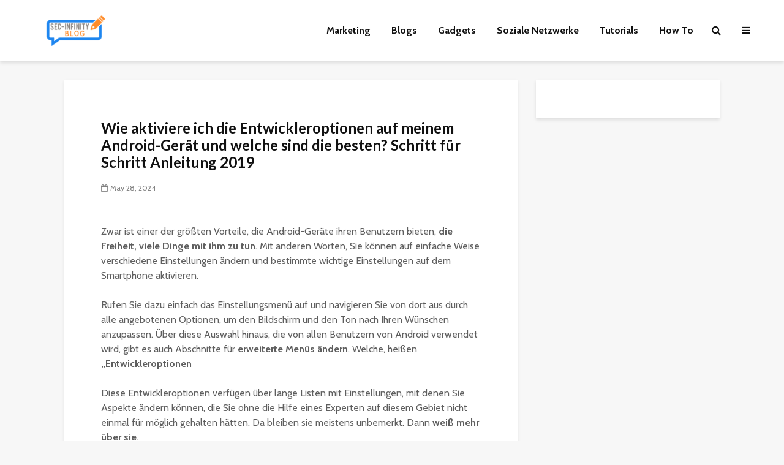

--- FILE ---
content_type: text/html; charset=utf-8
request_url: https://www.google.com/recaptcha/api2/aframe
body_size: 265
content:
<!DOCTYPE HTML><html><head><meta http-equiv="content-type" content="text/html; charset=UTF-8"></head><body><script nonce="goTdrDGKdjT6isF02Ztrwg">/** Anti-fraud and anti-abuse applications only. See google.com/recaptcha */ try{var clients={'sodar':'https://pagead2.googlesyndication.com/pagead/sodar?'};window.addEventListener("message",function(a){try{if(a.source===window.parent){var b=JSON.parse(a.data);var c=clients[b['id']];if(c){var d=document.createElement('img');d.src=c+b['params']+'&rc='+(localStorage.getItem("rc::a")?sessionStorage.getItem("rc::b"):"");window.document.body.appendChild(d);sessionStorage.setItem("rc::e",parseInt(sessionStorage.getItem("rc::e")||0)+1);localStorage.setItem("rc::h",'1769202443511');}}}catch(b){}});window.parent.postMessage("_grecaptcha_ready", "*");}catch(b){}</script></body></html>

--- FILE ---
content_type: application/javascript; charset=utf-8
request_url: https://fundingchoicesmessages.google.com/f/AGSKWxUq1n2P4MGS1G15H7sCGKkmHxcaEhXuagw7o54xuVOz_dEv76mO6rLqRIlryOWHSIejzY2box6ELjAvQA9gxkniwab0IsHELe5VyCafMzkcIwiukNdG5TCxIK0pI_5r1VvFHtHOyA==?fccs=W1siQUtzUm9sX1NEOHNObzJrSzhuMHVrZENjazd5dnRHY3pwRHRFdDRqNGZrRGRaYlliWkZ5NUVWRlllbmhib3htUkNKX1lwLTJpTW9vTlVabXdaR0FHVmZsWjRnV0pwVzlnX2dUakFlZnUyanNBQlY2Vm1naWlkOFoxMnJOcXV2YlZxa1NNQ0xYdnVtTlZWWGx1RTR2WmlmdkR0QkloTmFkOHFnPT0iXSxudWxsLG51bGwsbnVsbCxudWxsLG51bGwsWzE3NjkyMDI0NDIsOTE5MDAwMDAwXSxudWxsLG51bGwsbnVsbCxbbnVsbCxbNyw5LDZdLG51bGwsMixudWxsLCJlbiIsbnVsbCxudWxsLG51bGwsbnVsbCxudWxsLDNdLCJodHRwczovL3NlY2luZmluaXR5Lm5ldC93aWUtYWt0aXZpZXJlLWljaC1kaWUtZW50d2lja2xlcm9wdGlvbmVuLWF1Zi1tZWluZW0tYW5kcm9pZC1nZXJhdC11bmQtd2VsY2hlLXNpbmQtZGllLWJlc3Rlbi1zY2hyaXR0LWZ1ci1zY2hyaXR0LWFubGVpdHVuZy0yMDE5LyIsbnVsbCxbWzgsIms2MVBCam1rNk8wIl0sWzksImVuLVVTIl0sWzE5LCIyIl0sWzE3LCJbMF0iXSxbMjQsInNlY2luZmluaXR5Lm5ldCJdLFsyOSwiZmFsc2UiXV1d
body_size: 217
content:
if (typeof __googlefc.fcKernelManager.run === 'function') {"use strict";this.default_ContributorServingResponseClientJs=this.default_ContributorServingResponseClientJs||{};(function(_){var window=this;
try{
var qp=function(a){this.A=_.t(a)};_.u(qp,_.J);var rp=function(a){this.A=_.t(a)};_.u(rp,_.J);rp.prototype.getWhitelistStatus=function(){return _.F(this,2)};var sp=function(a){this.A=_.t(a)};_.u(sp,_.J);var tp=_.ed(sp),up=function(a,b,c){this.B=a;this.j=_.A(b,qp,1);this.l=_.A(b,_.Pk,3);this.F=_.A(b,rp,4);a=this.B.location.hostname;this.D=_.Fg(this.j,2)&&_.O(this.j,2)!==""?_.O(this.j,2):a;a=new _.Qg(_.Qk(this.l));this.C=new _.dh(_.q.document,this.D,a);this.console=null;this.o=new _.mp(this.B,c,a)};
up.prototype.run=function(){if(_.O(this.j,3)){var a=this.C,b=_.O(this.j,3),c=_.fh(a),d=new _.Wg;b=_.hg(d,1,b);c=_.C(c,1,b);_.jh(a,c)}else _.gh(this.C,"FCNEC");_.op(this.o,_.A(this.l,_.De,1),this.l.getDefaultConsentRevocationText(),this.l.getDefaultConsentRevocationCloseText(),this.l.getDefaultConsentRevocationAttestationText(),this.D);_.pp(this.o,_.F(this.F,1),this.F.getWhitelistStatus());var e;a=(e=this.B.googlefc)==null?void 0:e.__executeManualDeployment;a!==void 0&&typeof a==="function"&&_.To(this.o.G,
"manualDeploymentApi")};var vp=function(){};vp.prototype.run=function(a,b,c){var d;return _.v(function(e){d=tp(b);(new up(a,d,c)).run();return e.return({})})};_.Tk(7,new vp);
}catch(e){_._DumpException(e)}
}).call(this,this.default_ContributorServingResponseClientJs);
// Google Inc.

//# sourceURL=/_/mss/boq-content-ads-contributor/_/js/k=boq-content-ads-contributor.ContributorServingResponseClientJs.en_US.k61PBjmk6O0.es5.O/d=1/exm=ad_blocking_detection_executable,kernel_loader,loader_js_executable,web_iab_tcf_v2_signal_executable/ed=1/rs=AJlcJMztj-kAdg6DB63MlSG3pP52LjSptg/m=cookie_refresh_executable
__googlefc.fcKernelManager.run('\x5b\x5b\x5b7,\x22\x5b\x5bnull,\\\x22secinfinity.net\\\x22,\\\x22AKsRol8Jj5oTWx6XeqnbV3J0915tXzvElQJ7dCXiKYCcLuEs7LRb4G8IEUdACnnBlpiAzRg0mdmUsoFu0Bz78iitbda5lAScuJsifH2NhBLd-8fJpueDL-qMtliSq6OwWm_iYQp9-DAURim-Hrg5MqHWgjgaa0n0Rg\\\\u003d\\\\u003d\\\x22\x5d,null,\x5b\x5bnull,null,null,\\\x22https:\/\/fundingchoicesmessages.google.com\/f\/AGSKWxWqpKjwgYAe7z8LXuSq3jFisYrZlp-7D80jA2Mclmy_z-bkh49cFNgz7kTnf0Mn_EC7LfULxTP_9LDG7-xXH2PEGu2y06Xnh0EfwFXPps4MjWSjKdPkR1PlwYGsrhmOr77ba_WIpw\\\\u003d\\\\u003d\\\x22\x5d,null,null,\x5bnull,null,null,\\\x22https:\/\/fundingchoicesmessages.google.com\/el\/AGSKWxXtNI4NrcemVcpknjaU5Ltsl0RXFaALU0eSysyWaAbwfRfNLbJIU1R_G3wpCXi40y77fbEGdDzjkO64jl51aqF_kxHDyGsCJFpYNtMUKRdtQwqbG1aJHdp64Y1oiCL2gZzdzCuUOQ\\\\u003d\\\\u003d\\\x22\x5d,null,\x5bnull,\x5b7,9,6\x5d,null,2,null,\\\x22en\\\x22,null,null,null,null,null,3\x5d,null,\\\x22Privacy and cookie settings\\\x22,\\\x22Close\\\x22,null,null,null,\\\x22Managed by Google. Complies with IAB TCF. CMP ID: 300\\\x22\x5d,\x5b2,1\x5d\x5d\x22\x5d\x5d,\x5bnull,null,null,\x22https:\/\/fundingchoicesmessages.google.com\/f\/AGSKWxUGpbswPd0S_FmImA8V-nVaeekbCCznjoeWPx2-GelWvyOA9RSgyK78WqVPhK8L4pG_1U9PORCw-BLD6IlFyFi1sQNEwTzjtKD-hJY6DY-rjxWw5aikeeHrl7u_EWrLd_Rw0qbTvA\\u003d\\u003d\x22\x5d\x5d');}

--- FILE ---
content_type: application/javascript; charset=utf-8
request_url: https://fundingchoicesmessages.google.com/f/AGSKWxXnuG1I2I-Io3E5h3rJwudREiHS65Gkpo0O5YOnO_lMcFJ0TvXE5nNK9Vvaa8s6YEogRXh9MwUIHv9Jrg_EU8XhjQhEdwfu-91xemTaEcILv4hxAiLFA6jRaQt1eUbbl_iQZVj-cpgfhswG8OEdKOuH8UCFHFgXgNDhVb7ri-8MRWvts_uQEjo4Tc7d/_/revcontent._adserve.=adView&/adreplace160x600./pubfig.js
body_size: -1289
content:
window['fc4084b6-3af3-45af-9ebc-cf78b2cb1cbc'] = true;

--- FILE ---
content_type: application/javascript; charset=utf-8
request_url: https://fundingchoicesmessages.google.com/f/AGSKWxWoOW6P-02309bbKdvDsdREeQ8b3gtLmeIMxk-tSddTAP0oyRIlg-RMcmsIT55kQ_PRfs7tjx9FYEo6ZWKBz6rpW7j2VlUg-Js5b_yy3wrYMJJPQA4wERifIVomjlNWUUtThVeaOw==?fccs=W251bGwsbnVsbCxudWxsLG51bGwsbnVsbCxudWxsLFsxNzY5MjAyNDM2LDg5NjAwMDAwMF0sbnVsbCxudWxsLG51bGwsW251bGwsWzcsOSw2XSxudWxsLDIsbnVsbCwiZW4iLG51bGwsbnVsbCxudWxsLG51bGwsbnVsbCwzXSwiaHR0cHM6Ly9zZWNpbmZpbml0eS5uZXQvd2llLWFrdGl2aWVyZS1pY2gtZGllLWVudHdpY2tsZXJvcHRpb25lbi1hdWYtbWVpbmVtLWFuZHJvaWQtZ2VyYXQtdW5kLXdlbGNoZS1zaW5kLWRpZS1iZXN0ZW4tc2Nocml0dC1mdXItc2Nocml0dC1hbmxlaXR1bmctMjAxOS8iLG51bGwsW1s4LCJrNjFQQmptazZPMCJdLFs5LCJlbi1VUyJdLFsxOSwiMiJdLFsxNywiWzBdIl0sWzI0LCIiXSxbMjksImZhbHNlIl1dXQ
body_size: 218
content:
if (typeof __googlefc.fcKernelManager.run === 'function') {"use strict";this.default_ContributorServingResponseClientJs=this.default_ContributorServingResponseClientJs||{};(function(_){var window=this;
try{
var qp=function(a){this.A=_.t(a)};_.u(qp,_.J);var rp=function(a){this.A=_.t(a)};_.u(rp,_.J);rp.prototype.getWhitelistStatus=function(){return _.F(this,2)};var sp=function(a){this.A=_.t(a)};_.u(sp,_.J);var tp=_.ed(sp),up=function(a,b,c){this.B=a;this.j=_.A(b,qp,1);this.l=_.A(b,_.Pk,3);this.F=_.A(b,rp,4);a=this.B.location.hostname;this.D=_.Fg(this.j,2)&&_.O(this.j,2)!==""?_.O(this.j,2):a;a=new _.Qg(_.Qk(this.l));this.C=new _.dh(_.q.document,this.D,a);this.console=null;this.o=new _.mp(this.B,c,a)};
up.prototype.run=function(){if(_.O(this.j,3)){var a=this.C,b=_.O(this.j,3),c=_.fh(a),d=new _.Wg;b=_.hg(d,1,b);c=_.C(c,1,b);_.jh(a,c)}else _.gh(this.C,"FCNEC");_.op(this.o,_.A(this.l,_.De,1),this.l.getDefaultConsentRevocationText(),this.l.getDefaultConsentRevocationCloseText(),this.l.getDefaultConsentRevocationAttestationText(),this.D);_.pp(this.o,_.F(this.F,1),this.F.getWhitelistStatus());var e;a=(e=this.B.googlefc)==null?void 0:e.__executeManualDeployment;a!==void 0&&typeof a==="function"&&_.To(this.o.G,
"manualDeploymentApi")};var vp=function(){};vp.prototype.run=function(a,b,c){var d;return _.v(function(e){d=tp(b);(new up(a,d,c)).run();return e.return({})})};_.Tk(7,new vp);
}catch(e){_._DumpException(e)}
}).call(this,this.default_ContributorServingResponseClientJs);
// Google Inc.

//# sourceURL=/_/mss/boq-content-ads-contributor/_/js/k=boq-content-ads-contributor.ContributorServingResponseClientJs.en_US.k61PBjmk6O0.es5.O/d=1/exm=ad_blocking_detection_executable,kernel_loader,loader_js_executable,web_iab_tcf_v2_signal_executable/ed=1/rs=AJlcJMztj-kAdg6DB63MlSG3pP52LjSptg/m=cookie_refresh_executable
__googlefc.fcKernelManager.run('\x5b\x5b\x5b7,\x22\x5b\x5bnull,\\\x22secinfinity.net\\\x22,\\\x22AKsRol_SD8sNo2kK8n0ukdCck7yvtGczpDtEt4j4fkDdZbYbZFy5EVFYenhboxmRCJ_Yp-2iMooNUZmwZGAGVflZ4gWJpW9g_gTjAefu2jsABV6Vmgiid8Z12rNquvbVqkSMCLXvumNVVXluE4vZifvDtBIhNad8qg\\\\u003d\\\\u003d\\\x22\x5d,null,\x5b\x5bnull,null,null,\\\x22https:\/\/fundingchoicesmessages.google.com\/f\/AGSKWxX2vqCL8XtwtGUFMLBHUVy_qXFd9NMb3IyqPL8HGXXDZbe-eipCjUhQuNVR-Kht-a901vfQ6szUu1xIf3DufzlLvrVHxwfEKrYSG6jJSP9PCsFbFScyBSvHNVs_Jm-hf13cbvkt_g\\\\u003d\\\\u003d\\\x22\x5d,null,null,\x5bnull,null,null,\\\x22https:\/\/fundingchoicesmessages.google.com\/el\/AGSKWxWfjALMJwev2vCTffj9d4u_foTCrvkwt5HawlhBJduqtfhck7v4LxuJ_BbfptzjaZdLrNZTUWtNwqwmgHPAiZ8k5OUQXZ-d9z4YI-0VPOBuJvNMXbVp23W3Ss4Fn4t8LEV93PTwiw\\\\u003d\\\\u003d\\\x22\x5d,null,\x5bnull,\x5b7,9,6\x5d,null,2,null,\\\x22en\\\x22,null,null,null,null,null,3\x5d,null,\\\x22Privacy and cookie settings\\\x22,\\\x22Close\\\x22,null,null,null,\\\x22Managed by Google. Complies with IAB TCF. CMP ID: 300\\\x22\x5d,\x5b2,1\x5d\x5d\x22\x5d\x5d,\x5bnull,null,null,\x22https:\/\/fundingchoicesmessages.google.com\/f\/AGSKWxVPJYA0qDWgUnabRezuXko3MNYJWzUYR28owD5uSqvI8EcnhTGpxBCyVPwQMwmtWBLF3no7ja6SKBcfJULHkOrtd7JzrMQlCNMx4nV5ZIQbMuECKvoVrF9SEnTPgnEGttwRu5E1nw\\u003d\\u003d\x22\x5d\x5d');}

--- FILE ---
content_type: application/javascript; charset=utf-8
request_url: https://fundingchoicesmessages.google.com/f/AGSKWxX96GAzYvGQ-ZGnGs8zmFhchcSj_e2bZ-UdH8f8_oCRkruPaPVIsEH-MkwthtvQF_Vz3cG6z8-XRMnRYHt6FAKsN2vi7E-xRvPj6KYy38Exq0RB6r6cPJxWlmmUJ_bVrTz4aXnSrCTw-eY8QBykxXe514YbpG4UvcQQ_etCHQ4o4IALKaDoz0Z33pIj/_/ads/728-/vld.ads?_ads_async./advs.ads./adframemiddle.
body_size: -1288
content:
window['31924415-40e0-4c4c-bda9-6fffd743571e'] = true;